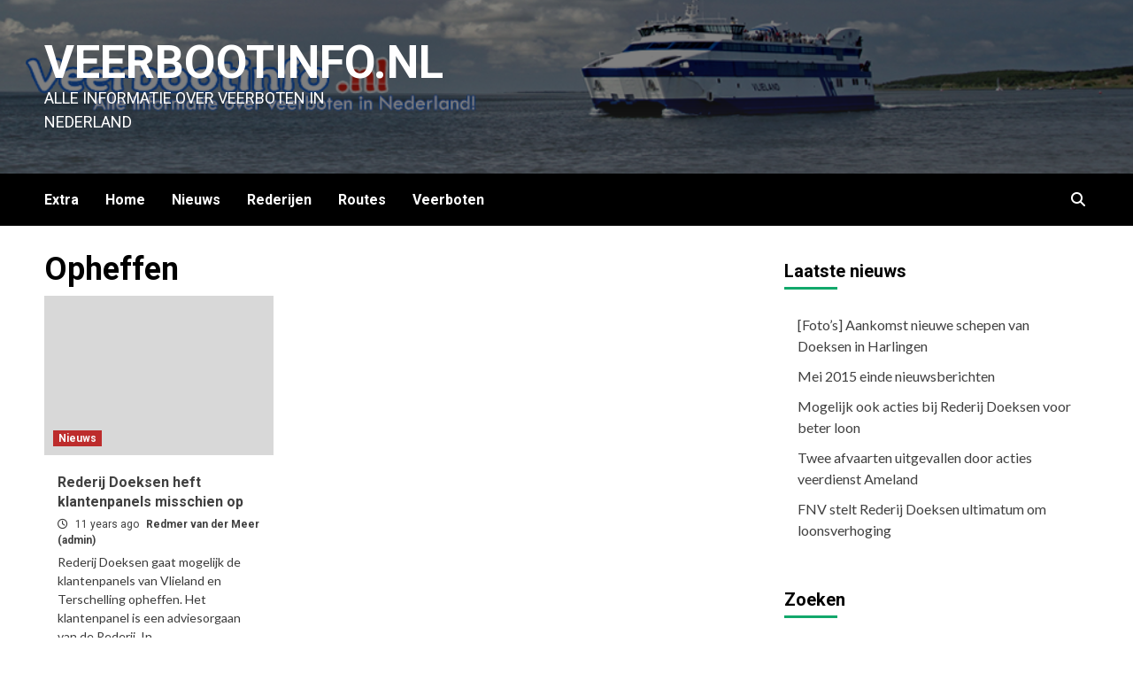

--- FILE ---
content_type: text/html; charset=UTF-8
request_url: https://www.veerbootinfo.nl/tag/opheffen/
body_size: 9964
content:
<!doctype html>
<html lang="en-US">
<head>
    <meta charset="UTF-8">
    <meta name="viewport" content="width=device-width, initial-scale=1">
    <link rel="profile" href="http://gmpg.org/xfn/11">
    <title>Opheffen &#8211; Veerbootinfo.nl</title>
<meta name='robots' content='max-image-preview:large' />
<link rel='dns-prefetch' href='//fonts.googleapis.com' />
<link rel="alternate" type="application/rss+xml" title="Veerbootinfo.nl &raquo; Feed" href="https://www.veerbootinfo.nl/feed/" />
<link rel="alternate" type="application/rss+xml" title="Veerbootinfo.nl &raquo; Comments Feed" href="https://www.veerbootinfo.nl/comments/feed/" />
<link rel="alternate" type="application/rss+xml" title="Veerbootinfo.nl &raquo; Opheffen Tag Feed" href="https://www.veerbootinfo.nl/tag/opheffen/feed/" />
<script type="text/javascript">
window._wpemojiSettings = {"baseUrl":"https:\/\/s.w.org\/images\/core\/emoji\/14.0.0\/72x72\/","ext":".png","svgUrl":"https:\/\/s.w.org\/images\/core\/emoji\/14.0.0\/svg\/","svgExt":".svg","source":{"concatemoji":"https:\/\/www.veerbootinfo.nl\/wp-includes\/js\/wp-emoji-release.min.js?ver=6.1.9"}};
/*! This file is auto-generated */
!function(e,a,t){var n,r,o,i=a.createElement("canvas"),p=i.getContext&&i.getContext("2d");function s(e,t){var a=String.fromCharCode,e=(p.clearRect(0,0,i.width,i.height),p.fillText(a.apply(this,e),0,0),i.toDataURL());return p.clearRect(0,0,i.width,i.height),p.fillText(a.apply(this,t),0,0),e===i.toDataURL()}function c(e){var t=a.createElement("script");t.src=e,t.defer=t.type="text/javascript",a.getElementsByTagName("head")[0].appendChild(t)}for(o=Array("flag","emoji"),t.supports={everything:!0,everythingExceptFlag:!0},r=0;r<o.length;r++)t.supports[o[r]]=function(e){if(p&&p.fillText)switch(p.textBaseline="top",p.font="600 32px Arial",e){case"flag":return s([127987,65039,8205,9895,65039],[127987,65039,8203,9895,65039])?!1:!s([55356,56826,55356,56819],[55356,56826,8203,55356,56819])&&!s([55356,57332,56128,56423,56128,56418,56128,56421,56128,56430,56128,56423,56128,56447],[55356,57332,8203,56128,56423,8203,56128,56418,8203,56128,56421,8203,56128,56430,8203,56128,56423,8203,56128,56447]);case"emoji":return!s([129777,127995,8205,129778,127999],[129777,127995,8203,129778,127999])}return!1}(o[r]),t.supports.everything=t.supports.everything&&t.supports[o[r]],"flag"!==o[r]&&(t.supports.everythingExceptFlag=t.supports.everythingExceptFlag&&t.supports[o[r]]);t.supports.everythingExceptFlag=t.supports.everythingExceptFlag&&!t.supports.flag,t.DOMReady=!1,t.readyCallback=function(){t.DOMReady=!0},t.supports.everything||(n=function(){t.readyCallback()},a.addEventListener?(a.addEventListener("DOMContentLoaded",n,!1),e.addEventListener("load",n,!1)):(e.attachEvent("onload",n),a.attachEvent("onreadystatechange",function(){"complete"===a.readyState&&t.readyCallback()})),(e=t.source||{}).concatemoji?c(e.concatemoji):e.wpemoji&&e.twemoji&&(c(e.twemoji),c(e.wpemoji)))}(window,document,window._wpemojiSettings);
</script>
<style type="text/css">
img.wp-smiley,
img.emoji {
	display: inline !important;
	border: none !important;
	box-shadow: none !important;
	height: 1em !important;
	width: 1em !important;
	margin: 0 0.07em !important;
	vertical-align: -0.1em !important;
	background: none !important;
	padding: 0 !important;
}
</style>
	<link rel='stylesheet' id='wp-block-library-css' href='https://www.veerbootinfo.nl/wp-includes/css/dist/block-library/style.min.css?ver=6.1.9' type='text/css' media='all' />
<link rel='stylesheet' id='classic-theme-styles-css' href='https://www.veerbootinfo.nl/wp-includes/css/classic-themes.min.css?ver=1' type='text/css' media='all' />
<style id='global-styles-inline-css' type='text/css'>
body{--wp--preset--color--black: #000000;--wp--preset--color--cyan-bluish-gray: #abb8c3;--wp--preset--color--white: #ffffff;--wp--preset--color--pale-pink: #f78da7;--wp--preset--color--vivid-red: #cf2e2e;--wp--preset--color--luminous-vivid-orange: #ff6900;--wp--preset--color--luminous-vivid-amber: #fcb900;--wp--preset--color--light-green-cyan: #7bdcb5;--wp--preset--color--vivid-green-cyan: #00d084;--wp--preset--color--pale-cyan-blue: #8ed1fc;--wp--preset--color--vivid-cyan-blue: #0693e3;--wp--preset--color--vivid-purple: #9b51e0;--wp--preset--gradient--vivid-cyan-blue-to-vivid-purple: linear-gradient(135deg,rgba(6,147,227,1) 0%,rgb(155,81,224) 100%);--wp--preset--gradient--light-green-cyan-to-vivid-green-cyan: linear-gradient(135deg,rgb(122,220,180) 0%,rgb(0,208,130) 100%);--wp--preset--gradient--luminous-vivid-amber-to-luminous-vivid-orange: linear-gradient(135deg,rgba(252,185,0,1) 0%,rgba(255,105,0,1) 100%);--wp--preset--gradient--luminous-vivid-orange-to-vivid-red: linear-gradient(135deg,rgba(255,105,0,1) 0%,rgb(207,46,46) 100%);--wp--preset--gradient--very-light-gray-to-cyan-bluish-gray: linear-gradient(135deg,rgb(238,238,238) 0%,rgb(169,184,195) 100%);--wp--preset--gradient--cool-to-warm-spectrum: linear-gradient(135deg,rgb(74,234,220) 0%,rgb(151,120,209) 20%,rgb(207,42,186) 40%,rgb(238,44,130) 60%,rgb(251,105,98) 80%,rgb(254,248,76) 100%);--wp--preset--gradient--blush-light-purple: linear-gradient(135deg,rgb(255,206,236) 0%,rgb(152,150,240) 100%);--wp--preset--gradient--blush-bordeaux: linear-gradient(135deg,rgb(254,205,165) 0%,rgb(254,45,45) 50%,rgb(107,0,62) 100%);--wp--preset--gradient--luminous-dusk: linear-gradient(135deg,rgb(255,203,112) 0%,rgb(199,81,192) 50%,rgb(65,88,208) 100%);--wp--preset--gradient--pale-ocean: linear-gradient(135deg,rgb(255,245,203) 0%,rgb(182,227,212) 50%,rgb(51,167,181) 100%);--wp--preset--gradient--electric-grass: linear-gradient(135deg,rgb(202,248,128) 0%,rgb(113,206,126) 100%);--wp--preset--gradient--midnight: linear-gradient(135deg,rgb(2,3,129) 0%,rgb(40,116,252) 100%);--wp--preset--duotone--dark-grayscale: url('#wp-duotone-dark-grayscale');--wp--preset--duotone--grayscale: url('#wp-duotone-grayscale');--wp--preset--duotone--purple-yellow: url('#wp-duotone-purple-yellow');--wp--preset--duotone--blue-red: url('#wp-duotone-blue-red');--wp--preset--duotone--midnight: url('#wp-duotone-midnight');--wp--preset--duotone--magenta-yellow: url('#wp-duotone-magenta-yellow');--wp--preset--duotone--purple-green: url('#wp-duotone-purple-green');--wp--preset--duotone--blue-orange: url('#wp-duotone-blue-orange');--wp--preset--font-size--small: 13px;--wp--preset--font-size--medium: 20px;--wp--preset--font-size--large: 36px;--wp--preset--font-size--x-large: 42px;--wp--preset--spacing--20: 0.44rem;--wp--preset--spacing--30: 0.67rem;--wp--preset--spacing--40: 1rem;--wp--preset--spacing--50: 1.5rem;--wp--preset--spacing--60: 2.25rem;--wp--preset--spacing--70: 3.38rem;--wp--preset--spacing--80: 5.06rem;}:where(.is-layout-flex){gap: 0.5em;}body .is-layout-flow > .alignleft{float: left;margin-inline-start: 0;margin-inline-end: 2em;}body .is-layout-flow > .alignright{float: right;margin-inline-start: 2em;margin-inline-end: 0;}body .is-layout-flow > .aligncenter{margin-left: auto !important;margin-right: auto !important;}body .is-layout-constrained > .alignleft{float: left;margin-inline-start: 0;margin-inline-end: 2em;}body .is-layout-constrained > .alignright{float: right;margin-inline-start: 2em;margin-inline-end: 0;}body .is-layout-constrained > .aligncenter{margin-left: auto !important;margin-right: auto !important;}body .is-layout-constrained > :where(:not(.alignleft):not(.alignright):not(.alignfull)){max-width: var(--wp--style--global--content-size);margin-left: auto !important;margin-right: auto !important;}body .is-layout-constrained > .alignwide{max-width: var(--wp--style--global--wide-size);}body .is-layout-flex{display: flex;}body .is-layout-flex{flex-wrap: wrap;align-items: center;}body .is-layout-flex > *{margin: 0;}:where(.wp-block-columns.is-layout-flex){gap: 2em;}.has-black-color{color: var(--wp--preset--color--black) !important;}.has-cyan-bluish-gray-color{color: var(--wp--preset--color--cyan-bluish-gray) !important;}.has-white-color{color: var(--wp--preset--color--white) !important;}.has-pale-pink-color{color: var(--wp--preset--color--pale-pink) !important;}.has-vivid-red-color{color: var(--wp--preset--color--vivid-red) !important;}.has-luminous-vivid-orange-color{color: var(--wp--preset--color--luminous-vivid-orange) !important;}.has-luminous-vivid-amber-color{color: var(--wp--preset--color--luminous-vivid-amber) !important;}.has-light-green-cyan-color{color: var(--wp--preset--color--light-green-cyan) !important;}.has-vivid-green-cyan-color{color: var(--wp--preset--color--vivid-green-cyan) !important;}.has-pale-cyan-blue-color{color: var(--wp--preset--color--pale-cyan-blue) !important;}.has-vivid-cyan-blue-color{color: var(--wp--preset--color--vivid-cyan-blue) !important;}.has-vivid-purple-color{color: var(--wp--preset--color--vivid-purple) !important;}.has-black-background-color{background-color: var(--wp--preset--color--black) !important;}.has-cyan-bluish-gray-background-color{background-color: var(--wp--preset--color--cyan-bluish-gray) !important;}.has-white-background-color{background-color: var(--wp--preset--color--white) !important;}.has-pale-pink-background-color{background-color: var(--wp--preset--color--pale-pink) !important;}.has-vivid-red-background-color{background-color: var(--wp--preset--color--vivid-red) !important;}.has-luminous-vivid-orange-background-color{background-color: var(--wp--preset--color--luminous-vivid-orange) !important;}.has-luminous-vivid-amber-background-color{background-color: var(--wp--preset--color--luminous-vivid-amber) !important;}.has-light-green-cyan-background-color{background-color: var(--wp--preset--color--light-green-cyan) !important;}.has-vivid-green-cyan-background-color{background-color: var(--wp--preset--color--vivid-green-cyan) !important;}.has-pale-cyan-blue-background-color{background-color: var(--wp--preset--color--pale-cyan-blue) !important;}.has-vivid-cyan-blue-background-color{background-color: var(--wp--preset--color--vivid-cyan-blue) !important;}.has-vivid-purple-background-color{background-color: var(--wp--preset--color--vivid-purple) !important;}.has-black-border-color{border-color: var(--wp--preset--color--black) !important;}.has-cyan-bluish-gray-border-color{border-color: var(--wp--preset--color--cyan-bluish-gray) !important;}.has-white-border-color{border-color: var(--wp--preset--color--white) !important;}.has-pale-pink-border-color{border-color: var(--wp--preset--color--pale-pink) !important;}.has-vivid-red-border-color{border-color: var(--wp--preset--color--vivid-red) !important;}.has-luminous-vivid-orange-border-color{border-color: var(--wp--preset--color--luminous-vivid-orange) !important;}.has-luminous-vivid-amber-border-color{border-color: var(--wp--preset--color--luminous-vivid-amber) !important;}.has-light-green-cyan-border-color{border-color: var(--wp--preset--color--light-green-cyan) !important;}.has-vivid-green-cyan-border-color{border-color: var(--wp--preset--color--vivid-green-cyan) !important;}.has-pale-cyan-blue-border-color{border-color: var(--wp--preset--color--pale-cyan-blue) !important;}.has-vivid-cyan-blue-border-color{border-color: var(--wp--preset--color--vivid-cyan-blue) !important;}.has-vivid-purple-border-color{border-color: var(--wp--preset--color--vivid-purple) !important;}.has-vivid-cyan-blue-to-vivid-purple-gradient-background{background: var(--wp--preset--gradient--vivid-cyan-blue-to-vivid-purple) !important;}.has-light-green-cyan-to-vivid-green-cyan-gradient-background{background: var(--wp--preset--gradient--light-green-cyan-to-vivid-green-cyan) !important;}.has-luminous-vivid-amber-to-luminous-vivid-orange-gradient-background{background: var(--wp--preset--gradient--luminous-vivid-amber-to-luminous-vivid-orange) !important;}.has-luminous-vivid-orange-to-vivid-red-gradient-background{background: var(--wp--preset--gradient--luminous-vivid-orange-to-vivid-red) !important;}.has-very-light-gray-to-cyan-bluish-gray-gradient-background{background: var(--wp--preset--gradient--very-light-gray-to-cyan-bluish-gray) !important;}.has-cool-to-warm-spectrum-gradient-background{background: var(--wp--preset--gradient--cool-to-warm-spectrum) !important;}.has-blush-light-purple-gradient-background{background: var(--wp--preset--gradient--blush-light-purple) !important;}.has-blush-bordeaux-gradient-background{background: var(--wp--preset--gradient--blush-bordeaux) !important;}.has-luminous-dusk-gradient-background{background: var(--wp--preset--gradient--luminous-dusk) !important;}.has-pale-ocean-gradient-background{background: var(--wp--preset--gradient--pale-ocean) !important;}.has-electric-grass-gradient-background{background: var(--wp--preset--gradient--electric-grass) !important;}.has-midnight-gradient-background{background: var(--wp--preset--gradient--midnight) !important;}.has-small-font-size{font-size: var(--wp--preset--font-size--small) !important;}.has-medium-font-size{font-size: var(--wp--preset--font-size--medium) !important;}.has-large-font-size{font-size: var(--wp--preset--font-size--large) !important;}.has-x-large-font-size{font-size: var(--wp--preset--font-size--x-large) !important;}
.wp-block-navigation a:where(:not(.wp-element-button)){color: inherit;}
:where(.wp-block-columns.is-layout-flex){gap: 2em;}
.wp-block-pullquote{font-size: 1.5em;line-height: 1.6;}
</style>
<link rel='stylesheet' id='newsment-google-fonts-css' href='https://fonts.googleapis.com/css?family=Roboto:100,300,400,500,700' type='text/css' media='all' />
<link rel='stylesheet' id='bootstrap-css' href='https://www.veerbootinfo.nl/wp-content/themes/covernews/assets/bootstrap/css/bootstrap.min.css?ver=6.1.9' type='text/css' media='all' />
<link rel='stylesheet' id='covernews-style-css' href='https://www.veerbootinfo.nl/wp-content/themes/covernews/style.css?ver=6.1.9' type='text/css' media='all' />
<link rel='stylesheet' id='newsment-css' href='https://www.veerbootinfo.nl/wp-content/themes/newsment/style.css?ver=1.0.0' type='text/css' media='all' />
<link rel='stylesheet' id='font-awesome-v6-css' href='https://www.veerbootinfo.nl/wp-content/themes/covernews/assets/font-awesome-v6/css/all.min.css?ver=6.1.9' type='text/css' media='all' />
<link rel='stylesheet' id='slick-css' href='https://www.veerbootinfo.nl/wp-content/themes/covernews/assets/slick/css/slick.css?ver=6.1.9' type='text/css' media='all' />
<link rel='stylesheet' id='covernews-google-fonts-css' href='https://fonts.googleapis.com/css?family=Source%20Sans%20Pro:400,400i,700,700i|Lato:400,300,400italic,900,700&#038;subset=latin,latin-ext' type='text/css' media='all' />
<link rel='stylesheet' id='genericond-css' href='https://www.veerbootinfo.nl/wp-content/plugins/genericond/css/genericond.css?ver=6.1.9' type='text/css' media='all' />
<script type='text/javascript' src='https://www.veerbootinfo.nl/wp-includes/js/jquery/jquery.min.js?ver=3.6.1' id='jquery-core-js'></script>
<script type='text/javascript' src='https://www.veerbootinfo.nl/wp-includes/js/jquery/jquery-migrate.min.js?ver=3.3.2' id='jquery-migrate-js'></script>
<link rel="https://api.w.org/" href="https://www.veerbootinfo.nl/wp-json/" /><link rel="alternate" type="application/json" href="https://www.veerbootinfo.nl/wp-json/wp/v2/tags/457" /><link rel="EditURI" type="application/rsd+xml" title="RSD" href="https://www.veerbootinfo.nl/xmlrpc.php?rsd" />
<link rel="wlwmanifest" type="application/wlwmanifest+xml" href="https://www.veerbootinfo.nl/wp-includes/wlwmanifest.xml" />
<meta name="generator" content="WordPress 6.1.9" />
        <style type="text/css">
                        .site-title a,
            .site-header .site-branding .site-title a:visited,
            .site-header .site-branding .site-title a:hover,
            .site-description {
                color: #ffffff;
            }

            .site-branding .site-title {
                font-size: 52px;
            }

            @media only screen and (max-width: 640px) {
                .header-layout-3 .site-header .site-branding .site-title,
                .site-branding .site-title {
                    font-size: 60px;

                }
              }   

           @media only screen and (max-width: 375px) {
               .header-layout-3 .site-header .site-branding .site-title,
               .site-branding .site-title {
                        font-size: 50px;

                    }
                }
                
                    @media (min-width: 768px){
            .elementor-default .elementor-section.elementor-section-full_width > .elementor-container,
            .elementor-page .elementor-section.elementor-section-full_width > .elementor-container,
            .elementor-default .elementor-section.elementor-section-boxed > .elementor-container,
            .elementor-page .elementor-section.elementor-section-boxed > .elementor-container {
                max-width: 730px;
            }
        }
        @media (min-width: 992px){
            .elementor-default .elementor-section.elementor-section-full_width > .elementor-container,
            .elementor-page .elementor-section.elementor-section-full_width > .elementor-container,
            .elementor-default .elementor-section.elementor-section-boxed > .elementor-container,
            .elementor-page .elementor-section.elementor-section-boxed > .elementor-container {
                max-width: 950px;
            }
        }
        @media only screen and (min-width: 1401px){
            .elementor-default .elementor-section.elementor-section-full_width > .elementor-container,
            .elementor-page .elementor-section.elementor-section-full_width > .elementor-container,
            .elementor-default .elementor-section.elementor-section-boxed > .elementor-container,
            .elementor-page .elementor-section.elementor-section-boxed > .elementor-container {
                max-width: 1180px;
            }
        }
        @media only screen and (min-width: 1200px) and (max-width: 1400px){
            .elementor-default .elementor-section.elementor-section-full_width > .elementor-container,
            .elementor-page .elementor-section.elementor-section-full_width > .elementor-container,
            .elementor-default .elementor-section.elementor-section-boxed > .elementor-container,
            .elementor-page .elementor-section.elementor-section-boxed > .elementor-container {
                max-width: 1160px;
            }
        }
        @media (min-width: 1680px){            
            .elementor-default .elementor-section.elementor-section-full_width > .elementor-container,
            .elementor-page .elementor-section.elementor-section-full_width > .elementor-container,
            .elementor-default .elementor-section.elementor-section-boxed > .elementor-container,
            .elementor-page .elementor-section.elementor-section-boxed > .elementor-container {
                max-width: 1580px;
            }
        }
        
        .align-content-left .elementor-section-stretched,
        .align-content-right .elementor-section-stretched {
            max-width: 100%;
            left: 0 !important;
        }


        </style>
        <style type="text/css" id="custom-background-css">
body.custom-background { background-color: #ffffff; }
</style>
	</head>

<body class="archive tag tag-opheffen tag-457 custom-background wp-embed-responsive hfeed default-content-layout scrollup-sticky-header aft-sticky-header aft-sticky-sidebar default header-image-default align-content-left">
<svg xmlns="http://www.w3.org/2000/svg" viewBox="0 0 0 0" width="0" height="0" focusable="false" role="none" style="visibility: hidden; position: absolute; left: -9999px; overflow: hidden;" ><defs><filter id="wp-duotone-dark-grayscale"><feColorMatrix color-interpolation-filters="sRGB" type="matrix" values=" .299 .587 .114 0 0 .299 .587 .114 0 0 .299 .587 .114 0 0 .299 .587 .114 0 0 " /><feComponentTransfer color-interpolation-filters="sRGB" ><feFuncR type="table" tableValues="0 0.49803921568627" /><feFuncG type="table" tableValues="0 0.49803921568627" /><feFuncB type="table" tableValues="0 0.49803921568627" /><feFuncA type="table" tableValues="1 1" /></feComponentTransfer><feComposite in2="SourceGraphic" operator="in" /></filter></defs></svg><svg xmlns="http://www.w3.org/2000/svg" viewBox="0 0 0 0" width="0" height="0" focusable="false" role="none" style="visibility: hidden; position: absolute; left: -9999px; overflow: hidden;" ><defs><filter id="wp-duotone-grayscale"><feColorMatrix color-interpolation-filters="sRGB" type="matrix" values=" .299 .587 .114 0 0 .299 .587 .114 0 0 .299 .587 .114 0 0 .299 .587 .114 0 0 " /><feComponentTransfer color-interpolation-filters="sRGB" ><feFuncR type="table" tableValues="0 1" /><feFuncG type="table" tableValues="0 1" /><feFuncB type="table" tableValues="0 1" /><feFuncA type="table" tableValues="1 1" /></feComponentTransfer><feComposite in2="SourceGraphic" operator="in" /></filter></defs></svg><svg xmlns="http://www.w3.org/2000/svg" viewBox="0 0 0 0" width="0" height="0" focusable="false" role="none" style="visibility: hidden; position: absolute; left: -9999px; overflow: hidden;" ><defs><filter id="wp-duotone-purple-yellow"><feColorMatrix color-interpolation-filters="sRGB" type="matrix" values=" .299 .587 .114 0 0 .299 .587 .114 0 0 .299 .587 .114 0 0 .299 .587 .114 0 0 " /><feComponentTransfer color-interpolation-filters="sRGB" ><feFuncR type="table" tableValues="0.54901960784314 0.98823529411765" /><feFuncG type="table" tableValues="0 1" /><feFuncB type="table" tableValues="0.71764705882353 0.25490196078431" /><feFuncA type="table" tableValues="1 1" /></feComponentTransfer><feComposite in2="SourceGraphic" operator="in" /></filter></defs></svg><svg xmlns="http://www.w3.org/2000/svg" viewBox="0 0 0 0" width="0" height="0" focusable="false" role="none" style="visibility: hidden; position: absolute; left: -9999px; overflow: hidden;" ><defs><filter id="wp-duotone-blue-red"><feColorMatrix color-interpolation-filters="sRGB" type="matrix" values=" .299 .587 .114 0 0 .299 .587 .114 0 0 .299 .587 .114 0 0 .299 .587 .114 0 0 " /><feComponentTransfer color-interpolation-filters="sRGB" ><feFuncR type="table" tableValues="0 1" /><feFuncG type="table" tableValues="0 0.27843137254902" /><feFuncB type="table" tableValues="0.5921568627451 0.27843137254902" /><feFuncA type="table" tableValues="1 1" /></feComponentTransfer><feComposite in2="SourceGraphic" operator="in" /></filter></defs></svg><svg xmlns="http://www.w3.org/2000/svg" viewBox="0 0 0 0" width="0" height="0" focusable="false" role="none" style="visibility: hidden; position: absolute; left: -9999px; overflow: hidden;" ><defs><filter id="wp-duotone-midnight"><feColorMatrix color-interpolation-filters="sRGB" type="matrix" values=" .299 .587 .114 0 0 .299 .587 .114 0 0 .299 .587 .114 0 0 .299 .587 .114 0 0 " /><feComponentTransfer color-interpolation-filters="sRGB" ><feFuncR type="table" tableValues="0 0" /><feFuncG type="table" tableValues="0 0.64705882352941" /><feFuncB type="table" tableValues="0 1" /><feFuncA type="table" tableValues="1 1" /></feComponentTransfer><feComposite in2="SourceGraphic" operator="in" /></filter></defs></svg><svg xmlns="http://www.w3.org/2000/svg" viewBox="0 0 0 0" width="0" height="0" focusable="false" role="none" style="visibility: hidden; position: absolute; left: -9999px; overflow: hidden;" ><defs><filter id="wp-duotone-magenta-yellow"><feColorMatrix color-interpolation-filters="sRGB" type="matrix" values=" .299 .587 .114 0 0 .299 .587 .114 0 0 .299 .587 .114 0 0 .299 .587 .114 0 0 " /><feComponentTransfer color-interpolation-filters="sRGB" ><feFuncR type="table" tableValues="0.78039215686275 1" /><feFuncG type="table" tableValues="0 0.94901960784314" /><feFuncB type="table" tableValues="0.35294117647059 0.47058823529412" /><feFuncA type="table" tableValues="1 1" /></feComponentTransfer><feComposite in2="SourceGraphic" operator="in" /></filter></defs></svg><svg xmlns="http://www.w3.org/2000/svg" viewBox="0 0 0 0" width="0" height="0" focusable="false" role="none" style="visibility: hidden; position: absolute; left: -9999px; overflow: hidden;" ><defs><filter id="wp-duotone-purple-green"><feColorMatrix color-interpolation-filters="sRGB" type="matrix" values=" .299 .587 .114 0 0 .299 .587 .114 0 0 .299 .587 .114 0 0 .299 .587 .114 0 0 " /><feComponentTransfer color-interpolation-filters="sRGB" ><feFuncR type="table" tableValues="0.65098039215686 0.40392156862745" /><feFuncG type="table" tableValues="0 1" /><feFuncB type="table" tableValues="0.44705882352941 0.4" /><feFuncA type="table" tableValues="1 1" /></feComponentTransfer><feComposite in2="SourceGraphic" operator="in" /></filter></defs></svg><svg xmlns="http://www.w3.org/2000/svg" viewBox="0 0 0 0" width="0" height="0" focusable="false" role="none" style="visibility: hidden; position: absolute; left: -9999px; overflow: hidden;" ><defs><filter id="wp-duotone-blue-orange"><feColorMatrix color-interpolation-filters="sRGB" type="matrix" values=" .299 .587 .114 0 0 .299 .587 .114 0 0 .299 .587 .114 0 0 .299 .587 .114 0 0 " /><feComponentTransfer color-interpolation-filters="sRGB" ><feFuncR type="table" tableValues="0.098039215686275 1" /><feFuncG type="table" tableValues="0 0.66274509803922" /><feFuncB type="table" tableValues="0.84705882352941 0.41960784313725" /><feFuncA type="table" tableValues="1 1" /></feComponentTransfer><feComposite in2="SourceGraphic" operator="in" /></filter></defs></svg>

<div id="page" class="site">
    <a class="skip-link screen-reader-text" href="#content">Skip to content</a>

<div class="header-layout-1">
        <header id="masthead" class="site-header">
                <div class="masthead-banner data-bg" data-background="https://www.veerbootinfo.nl/wp-content/uploads/header2014-2022.png">
            <div class="container">
                <div class="row">
                    <div class="col-md-4">
                        <div class="site-branding">
                                                            <p class="site-title font-family-1">
                                    <a href="https://www.veerbootinfo.nl/" rel="home">Veerbootinfo.nl</a>
                                </p>
                            
                                                            <p class="site-description">Alle informatie over veerboten in Nederland</p>
                                                    </div>
                    </div>
                    <div class="col-md-8">
                                            </div>
                </div>
            </div>
        </div>
        <nav id="site-navigation" class="main-navigation">
            <div class="container">
                <div class="row">
                    <div class="kol-12">
                        <div class="navigation-container">

                            <div class="main-navigation-container-items-wrapper">

                                <span class="toggle-menu" aria-controls="primary-menu" aria-expanded="false">
                                    <a href="javascript:void(0)" class="aft-void-menu">
                                        <span class="screen-reader-text">Primary Menu</span>
                                        <i class="ham"></i>
                                    </a>
                                </span>
                                <span class="af-mobile-site-title-wrap">
                                                                        <p class="site-title font-family-1">
                                        <a href="https://www.veerbootinfo.nl/" rel="home">Veerbootinfo.nl</a>
                                    </p>
                                </span>
                                <div id="primary-menu" class="menu"><ul>
<li class="page_item page-item-128 page_item_has_children"><a href="https://www.veerbootinfo.nl/extra/">Extra</a>
<ul class='children'>
	<li class="page_item page-item-173"><a href="https://www.veerbootinfo.nl/extra/contact/">Contact</a></li>
	<li class="page_item page-item-5034"><a href="https://www.veerbootinfo.nl/extra/cookie-policy/">Cookie Policy</a></li>
	<li class="page_item page-item-178"><a href="https://www.veerbootinfo.nl/extra/copyright/">Copyright</a></li>
	<li class="page_item page-item-2707"><a href="https://www.veerbootinfo.nl/extra/disclaimer/">Disclaimer</a></li>
	<li class="page_item page-item-3031 page_item_has_children"><a href="https://www.veerbootinfo.nl/extra/gewijzigde-afvaarten-veerboten/">Gewijzigde afvaarten veerboten</a>
	<ul class='children'>
		<li class="page_item page-item-3234"><a href="https://www.veerbootinfo.nl/extra/gewijzigde-afvaarten-veerboten/feed-2/">Feed</a></li>
	</ul>
</li>
	<li class="page_item page-item-2714"><a href="https://www.veerbootinfo.nl/extra/privacy/">Privacy</a></li>
	<li class="page_item page-item-201"><a href="https://www.veerbootinfo.nl/extra/sitemap/">Sitemap</a></li>
	<li class="page_item page-item-2692"><a href="https://www.veerbootinfo.nl/extra/webcams/">Webcams veerboten</a></li>
</ul>
</li>
<li class="page_item page-item-615"><a href="https://www.veerbootinfo.nl/">Home</a></li>
<li class="page_item page-item-20 current_page_parent"><a href="https://www.veerbootinfo.nl/nieuws/">Nieuws</a></li>
<li class="page_item page-item-108 page_item_has_children"><a href="https://www.veerbootinfo.nl/rederijen/">Rederijen</a>
<ul class='children'>
	<li class="page_item page-item-227"><a href="https://www.veerbootinfo.nl/rederijen/ag-ems/">AG Ems</a></li>
	<li class="page_item page-item-388"><a href="https://www.veerbootinfo.nl/rederijen/dfds/">DFDS Seaways</a></li>
	<li class="page_item page-item-374"><a href="https://www.veerbootinfo.nl/rederijen/evt/">EVT  (Eigen Veerdienst Terschelling)</a></li>
	<li class="page_item page-item-393"><a href="https://www.veerbootinfo.nl/rederijen/po-ferries/">P&#038;O Ferries</a></li>
	<li class="page_item page-item-361"><a href="https://www.veerbootinfo.nl/rederijen/rederij-doeksen/">Rederij Doeksen</a></li>
	<li class="page_item page-item-391"><a href="https://www.veerbootinfo.nl/rederijen/stena-line/">Stena Line</a></li>
	<li class="page_item page-item-382"><a href="https://www.veerbootinfo.nl/rederijen/teso/">TESO (Texels Eigen StoombootOnderneming)</a></li>
	<li class="page_item page-item-349"><a href="https://www.veerbootinfo.nl/rederijen/wagenborg/">Wagenborg passagiersdiensten</a></li>
</ul>
</li>
<li class="page_item page-item-150 page_item_has_children"><a href="https://www.veerbootinfo.nl/routes/">Routes</a>
<ul class='children'>
	<li class="page_item page-item-4242"><a href="https://www.veerbootinfo.nl/routes/den-helder-texel/">Veerboot Den Helder &#8211; Texel</a></li>
	<li class="page_item page-item-2646"><a href="https://www.veerbootinfo.nl/routes/veerboot-eemshaven-borkum/">Veerboot Eemshaven &#8211; Borkum</a></li>
	<li class="page_item page-item-634"><a href="https://www.veerbootinfo.nl/routes/harlingen-terschelling/">Veerboot Harlingen &#8211; Terschelling</a></li>
	<li class="page_item page-item-479"><a href="https://www.veerbootinfo.nl/routes/harlingen-vlieland/">Veerboot Harlingen &#8211; Vlieland</a></li>
	<li class="page_item page-item-2639"><a href="https://www.veerbootinfo.nl/routes/holwerd-ameland/">Veerboot Holwerd &#8211; Ameland</a></li>
	<li class="page_item page-item-5104"><a href="https://www.veerbootinfo.nl/routes/veerboot-ijmuiden-newcastle/">Veerboot IJmuiden &#8211; Newcastle</a></li>
	<li class="page_item page-item-2642"><a href="https://www.veerbootinfo.nl/routes/lauwersoog-schiermonnikoog/">Veerboot Lauwersoog &#8211; Schiermonnikoog</a></li>
</ul>
</li>
<li class="page_item page-item-131 page_item_has_children"><a href="https://www.veerbootinfo.nl/veerboten/">Veerboten</a>
<ul class='children'>
	<li class="page_item page-item-2319"><a href="https://www.veerbootinfo.nl/veerboten/veerboot-dokter-wagemaker-2005/">Veerboot: Dokter Wagemaker (2005)</a></li>
	<li class="page_item page-item-1375"><a href="https://www.veerbootinfo.nl/veerboten/veerboot-esonborg-1999/">Veerboot: Esonborg (1999)</a></li>
	<li class="page_item page-item-1310"><a href="https://www.veerbootinfo.nl/veerboten/veerboot-friesland-1989/">Veerboot: Friesland (1989)</a></li>
	<li class="page_item page-item-2286"><a href="https://www.veerbootinfo.nl/veerboten/veerboot-groningerland-1991/">Veerboot: Groningerland (1991)</a></li>
	<li class="page_item page-item-882"><a href="https://www.veerbootinfo.nl/veerboten/veerboot-king-seaways-1987/">Veerboot: King Seaways (1987)</a></li>
	<li class="page_item page-item-1315"><a href="https://www.veerbootinfo.nl/veerboten/veerboot-koegelwieck-1992/">Veerboot: Koegelwieck (1992)</a></li>
	<li class="page_item page-item-1313"><a href="https://www.veerbootinfo.nl/veerboten/veerboot-midsland-1974/">Veerboot: Midsland (1974)</a></li>
	<li class="page_item page-item-1369"><a href="https://www.veerbootinfo.nl/veerboten/veerboot-monnik-1985/">Veerboot: Monnik (1985)</a></li>
	<li class="page_item page-item-2294"><a href="https://www.veerbootinfo.nl/veerboten/veerboot-munsterland-1986/">Veerboot: Münsterland (1986)</a></li>
	<li class="page_item page-item-1277"><a href="https://www.veerbootinfo.nl/veerboten/veerboot-noord-nederland-2002/">Veerboot: Noord Nederland (2002)</a></li>
	<li class="page_item page-item-1365"><a href="https://www.veerbootinfo.nl/veerboten/veerboot-oerd-2003/">Veerboot: Oerd (2003)</a></li>
	<li class="page_item page-item-2298"><a href="https://www.veerbootinfo.nl/veerboten/veerboot-ostfriesland-1985/">Veerboot: Ostfriesland (1985)</a></li>
	<li class="page_item page-item-2386"><a href="https://www.veerbootinfo.nl/veerboten/veerboot-pride-of-hull-2001/">Veerboot: Pride of Hull (2001)</a></li>
	<li class="page_item page-item-2392"><a href="https://www.veerbootinfo.nl/veerboten/veerboot-pride-of-rotterdam-2001/">Veerboot: Pride of Rotterdam (2001)</a></li>
	<li class="page_item page-item-2361"><a href="https://www.veerbootinfo.nl/veerboten/veerboot-princess-seaways-1986/">Veerboot: Princess Seaways (1986)</a></li>
	<li class="page_item page-item-1373"><a href="https://www.veerbootinfo.nl/veerboten/veerboot-rottum-1985/">Veerboot: Rottum (1985)</a></li>
	<li class="page_item page-item-2324"><a href="https://www.veerbootinfo.nl/veerboten/veerboot-schulpengat-1991/">Veerboot: Schulpengat (1991)</a></li>
	<li class="page_item page-item-1362"><a href="https://www.veerbootinfo.nl/veerboten/veerboot-sier-1995/">Veerboot: Sier (1995)</a></li>
	<li class="page_item page-item-2256"><a href="https://www.veerbootinfo.nl/veerboten/veerboot-spathoek-1988/">Veerboot: Spathoek (1988)</a></li>
	<li class="page_item page-item-1599"><a href="https://www.veerbootinfo.nl/veerboten/veerboot-stena-britannica-2010/">Veerboot: Stena Britannica (2010)</a></li>
	<li class="page_item page-item-1591"><a href="https://www.veerbootinfo.nl/veerboten/veerboot-stena-hollandica-2010/">Veerboot: Stena Hollandica (2010)</a></li>
	<li class="page_item page-item-1323"><a href="https://www.veerbootinfo.nl/veerboten/veerboot-stortemelk-1964/">Veerboot: Stortemelk (1964)</a></li>
	<li class="page_item page-item-5162"><a href="https://www.veerbootinfo.nl/veerboten/veerboot-texelstroom-2016/">Veerboot: Texelstroom (2016)</a></li>
	<li class="page_item page-item-1286"><a href="https://www.veerbootinfo.nl/veerboten/veerboot-tiger-2002/">Veerboot: Tiger (2002)</a></li>
	<li class="page_item page-item-1294"><a href="https://www.veerbootinfo.nl/veerboten/veerboot-vlieland-2005/">Veerboot: Vlieland (2005)</a></li>
</ul>
</li>
</ul></div>
                            </div>
                            <div class="cart-search">

                                <div class="af-search-wrap">
                                    <div class="search-overlay">
                                        <a href="#" title="Search" class="search-icon">
                                            <i class="fa fa-search"></i>
                                        </a>
                                        <div class="af-search-form">
                                            <form role="search" method="get" class="search-form" action="https://www.veerbootinfo.nl/">
				<label>
					<span class="screen-reader-text">Search for:</span>
					<input type="search" class="search-field" placeholder="Search &hellip;" value="" name="s" />
				</label>
				<input type="submit" class="search-submit" value="Search" />
			</form>                                        </div>
                                    </div>
                                </div>
                            </div>


                        </div>
                    </div>
                </div>
            </div>
        </nav>
    </header>
</div>

    <div id="content" class="container">
    <div class="section-block-upper row">

                <div id="primary" class="content-area">
                    <main id="main" class="site-main">

                        
                            <header class="header-title-wrapper1">
                                <h1 class="page-title">Opheffen</h1>                            </header><!-- .header-title-wrapper -->
                            <div class="row">
                            <div id="aft-inner-row">
                            

        <article id="post-4972" class="col-lg-4 col-sm-4 col-md-4 latest-posts-grid post-4972 post type-post status-publish format-standard hentry category-nieuws tag-klantenpanel tag-opheffen tag-raad-van-advies tag-rederij-doeksen tag-terschelling tag-vlieland"                 data-mh="archive-layout-grid">
            
<div class="align-items-center">
        <div class="spotlight-post">
            <figure class="categorised-article inside-img">
                <div class="categorised-article-wrapper">
                    <div class="data-bg-hover data-bg-categorised read-bg-img">
                        <a href="https://www.veerbootinfo.nl/2015/04/rederij-doeksen-heft-klantenpanels-misschien-op/">
                                                    </a>
                    </div>
                                        <div class="figure-categories figure-categories-bg">
                        <ul class="cat-links"><li class="meta-category">
                             <a class="covernews-categories category-color-1" href="https://www.veerbootinfo.nl/category/nieuws/" alt="View all posts in Nieuws"> 
                                 Nieuws
                             </a>
                        </li></ul>                    </div>
                </div>

            </figure>
            <figcaption>

                <h3 class="article-title article-title-1">
                    <a href="https://www.veerbootinfo.nl/2015/04/rederij-doeksen-heft-klantenpanels-misschien-op/">
                        Rederij Doeksen heft klantenpanels misschien op                    </a>
                </h3>
                <div class="grid-item-metadata">
                    
        <span class="author-links">
                            <span class="item-metadata posts-date">
                <i class="far fa-clock"></i>
                <a href="https://www.veerbootinfo.nl/2015/04/"> 
                    11 years ago                    </a>
            </span>
                        
                <span class="item-metadata posts-author">
                                <a href="https://www.veerbootinfo.nl/author/admin/">
                    Redmer van der Meer (admin)                </a>
               </span>
                    </span>
                        </div>
                                    <div class="full-item-discription">
                        <div class="post-description">
                            <p>Rederij Doeksen gaat mogelijk de klantenpanels van Vlieland en Terschelling opheffen. Het klantenpanel is een adviesorgaan van de Rederij. In...</p>

                        </div>
                    </div>
                            </figcaption>
    </div>
    </div>







        </article>
                                </div>
                            <div class="col col-ten">
                                <div class="covernews-pagination">
                                                                    </div>
                            </div>
                                            </div>
                    </main><!-- #main -->
                </div><!-- #primary -->

                <aside id="secondary" class="widget-area sidebar-sticky-top">
	
		<div id="recent-posts-3" class="widget covernews-widget widget_recent_entries">
		<h2 class="widget-title widget-title-1"><span>Laatste nieuws</span></h2>
		<ul>
											<li>
					<a href="https://www.veerbootinfo.nl/2019/05/fotos-aankomst-nieuwe-schepen-van-doeksen-in-harlingen/">[Foto&#8217;s] Aankomst nieuwe schepen van Doeksen in Harlingen</a>
									</li>
											<li>
					<a href="https://www.veerbootinfo.nl/2015/05/mei-2015-einde-nieuwsberichten/">Mei 2015 einde nieuwsberichten</a>
									</li>
											<li>
					<a href="https://www.veerbootinfo.nl/2015/05/mogelijk-ook-acties-bij-rederij-doeksen-voor-beter-loon/">Mogelijk ook acties bij Rederij Doeksen voor beter loon</a>
									</li>
											<li>
					<a href="https://www.veerbootinfo.nl/2015/05/twee-afvaarten-uitgevallen-door-acties-veerdienst-ameland/">Twee afvaarten uitgevallen door acties veerdienst Ameland</a>
									</li>
											<li>
					<a href="https://www.veerbootinfo.nl/2015/05/fnv-stelt-rederij-doeksen-ultimatum-om-loonsverhoging/">FNV stelt Rederij Doeksen ultimatum om loonsverhoging</a>
									</li>
					</ul>

		</div><div id="search-3" class="widget covernews-widget widget_search"><h2 class="widget-title widget-title-1"><span>Zoeken</span></h2><form role="search" method="get" class="search-form" action="https://www.veerbootinfo.nl/">
				<label>
					<span class="screen-reader-text">Search for:</span>
					<input type="search" class="search-field" placeholder="Search &hellip;" value="" name="s" />
				</label>
				<input type="submit" class="search-submit" value="Search" />
			</form></div><div id="categories-3" class="widget covernews-widget widget_categories"><h2 class="widget-title widget-title-1"><span>Categorie</span></h2>
			<ul>
					<li class="cat-item cat-item-90"><a href="https://www.veerbootinfo.nl/category/fotos/">Foto&#039;s</a> (33)
</li>
	<li class="cat-item cat-item-3"><a href="https://www.veerbootinfo.nl/category/nieuws/">Nieuws</a> (285)
</li>
	<li class="cat-item cat-item-7"><a href="https://www.veerbootinfo.nl/category/opinie/">Opinie</a> (5)
</li>
	<li class="cat-item cat-item-8"><a href="https://www.veerbootinfo.nl/category/scheepsbouw/">Scheepsbouw</a> (6)
</li>
			</ul>

			</div><div id="archives-3" class="widget covernews-widget widget_archive"><h2 class="widget-title widget-title-1"><span>Archief</span></h2>		<label class="screen-reader-text" for="archives-dropdown-3">Archief</label>
		<select id="archives-dropdown-3" name="archive-dropdown">
			
			<option value="">Select Month</option>
				<option value='https://www.veerbootinfo.nl/2019/05/'> May 2019 &nbsp;(1)</option>
	<option value='https://www.veerbootinfo.nl/2015/05/'> May 2015 &nbsp;(7)</option>
	<option value='https://www.veerbootinfo.nl/2015/04/'> April 2015 &nbsp;(5)</option>
	<option value='https://www.veerbootinfo.nl/2015/03/'> March 2015 &nbsp;(1)</option>
	<option value='https://www.veerbootinfo.nl/2015/01/'> January 2015 &nbsp;(1)</option>
	<option value='https://www.veerbootinfo.nl/2014/12/'> December 2014 &nbsp;(1)</option>
	<option value='https://www.veerbootinfo.nl/2014/11/'> November 2014 &nbsp;(3)</option>
	<option value='https://www.veerbootinfo.nl/2014/10/'> October 2014 &nbsp;(2)</option>
	<option value='https://www.veerbootinfo.nl/2014/09/'> September 2014 &nbsp;(5)</option>
	<option value='https://www.veerbootinfo.nl/2014/08/'> August 2014 &nbsp;(3)</option>
	<option value='https://www.veerbootinfo.nl/2014/07/'> July 2014 &nbsp;(3)</option>
	<option value='https://www.veerbootinfo.nl/2014/06/'> June 2014 &nbsp;(2)</option>
	<option value='https://www.veerbootinfo.nl/2014/05/'> May 2014 &nbsp;(3)</option>
	<option value='https://www.veerbootinfo.nl/2014/04/'> April 2014 &nbsp;(11)</option>
	<option value='https://www.veerbootinfo.nl/2014/03/'> March 2014 &nbsp;(8)</option>
	<option value='https://www.veerbootinfo.nl/2014/02/'> February 2014 &nbsp;(14)</option>
	<option value='https://www.veerbootinfo.nl/2014/01/'> January 2014 &nbsp;(11)</option>
	<option value='https://www.veerbootinfo.nl/2013/12/'> December 2013 &nbsp;(9)</option>
	<option value='https://www.veerbootinfo.nl/2013/11/'> November 2013 &nbsp;(4)</option>
	<option value='https://www.veerbootinfo.nl/2013/10/'> October 2013 &nbsp;(5)</option>
	<option value='https://www.veerbootinfo.nl/2013/09/'> September 2013 &nbsp;(5)</option>
	<option value='https://www.veerbootinfo.nl/2013/08/'> August 2013 &nbsp;(1)</option>
	<option value='https://www.veerbootinfo.nl/2013/07/'> July 2013 &nbsp;(2)</option>
	<option value='https://www.veerbootinfo.nl/2013/06/'> June 2013 &nbsp;(4)</option>
	<option value='https://www.veerbootinfo.nl/2013/05/'> May 2013 &nbsp;(1)</option>
	<option value='https://www.veerbootinfo.nl/2013/04/'> April 2013 &nbsp;(1)</option>
	<option value='https://www.veerbootinfo.nl/2013/03/'> March 2013 &nbsp;(2)</option>
	<option value='https://www.veerbootinfo.nl/2013/01/'> January 2013 &nbsp;(4)</option>
	<option value='https://www.veerbootinfo.nl/2012/12/'> December 2012 &nbsp;(2)</option>
	<option value='https://www.veerbootinfo.nl/2012/11/'> November 2012 &nbsp;(1)</option>
	<option value='https://www.veerbootinfo.nl/2012/10/'> October 2012 &nbsp;(2)</option>
	<option value='https://www.veerbootinfo.nl/2012/09/'> September 2012 &nbsp;(2)</option>
	<option value='https://www.veerbootinfo.nl/2012/08/'> August 2012 &nbsp;(3)</option>
	<option value='https://www.veerbootinfo.nl/2012/07/'> July 2012 &nbsp;(1)</option>
	<option value='https://www.veerbootinfo.nl/2012/06/'> June 2012 &nbsp;(3)</option>
	<option value='https://www.veerbootinfo.nl/2012/05/'> May 2012 &nbsp;(3)</option>
	<option value='https://www.veerbootinfo.nl/2012/04/'> April 2012 &nbsp;(5)</option>
	<option value='https://www.veerbootinfo.nl/2012/03/'> March 2012 &nbsp;(8)</option>
	<option value='https://www.veerbootinfo.nl/2012/02/'> February 2012 &nbsp;(6)</option>
	<option value='https://www.veerbootinfo.nl/2012/01/'> January 2012 &nbsp;(11)</option>
	<option value='https://www.veerbootinfo.nl/2011/12/'> December 2011 &nbsp;(11)</option>
	<option value='https://www.veerbootinfo.nl/2011/11/'> November 2011 &nbsp;(10)</option>
	<option value='https://www.veerbootinfo.nl/2011/10/'> October 2011 &nbsp;(3)</option>
	<option value='https://www.veerbootinfo.nl/2011/09/'> September 2011 &nbsp;(7)</option>
	<option value='https://www.veerbootinfo.nl/2011/08/'> August 2011 &nbsp;(1)</option>
	<option value='https://www.veerbootinfo.nl/2011/07/'> July 2011 &nbsp;(3)</option>
	<option value='https://www.veerbootinfo.nl/2011/06/'> June 2011 &nbsp;(6)</option>
	<option value='https://www.veerbootinfo.nl/2011/05/'> May 2011 &nbsp;(7)</option>
	<option value='https://www.veerbootinfo.nl/2011/04/'> April 2011 &nbsp;(11)</option>
	<option value='https://www.veerbootinfo.nl/2011/03/'> March 2011 &nbsp;(12)</option>
	<option value='https://www.veerbootinfo.nl/2011/02/'> February 2011 &nbsp;(18)</option>
	<option value='https://www.veerbootinfo.nl/2011/01/'> January 2011 &nbsp;(10)</option>
	<option value='https://www.veerbootinfo.nl/2010/12/'> December 2010 &nbsp;(15)</option>
	<option value='https://www.veerbootinfo.nl/2010/11/'> November 2010 &nbsp;(7)</option>
	<option value='https://www.veerbootinfo.nl/2010/10/'> October 2010 &nbsp;(1)</option>
	<option value='https://www.veerbootinfo.nl/2010/09/'> September 2010 &nbsp;(6)</option>
	<option value='https://www.veerbootinfo.nl/2010/07/'> July 2010 &nbsp;(3)</option>
	<option value='https://www.veerbootinfo.nl/2010/06/'> June 2010 &nbsp;(3)</option>
	<option value='https://www.veerbootinfo.nl/2010/04/'> April 2010 &nbsp;(1)</option>
	<option value='https://www.veerbootinfo.nl/2010/03/'> March 2010 &nbsp;(3)</option>

		</select>

<script type="text/javascript">
/* <![CDATA[ */
(function() {
	var dropdown = document.getElementById( "archives-dropdown-3" );
	function onSelectChange() {
		if ( dropdown.options[ dropdown.selectedIndex ].value !== '' ) {
			document.location.href = this.options[ this.selectedIndex ].value;
		}
	}
	dropdown.onchange = onSelectChange;
})();
/* ]]> */
</script>
			</div><div id="tag_cloud-3" class="widget covernews-widget widget_tag_cloud"><h2 class="widget-title widget-title-1"><span>Tags</span></h2><div class="tagcloud"><a href="https://www.veerbootinfo.nl/tag/ameland/" class="tag-cloud-link tag-link-46 tag-link-position-1" style="font-size: 14.823529411765pt;" aria-label="Ameland (29 items)">Ameland</a>
<a href="https://www.veerbootinfo.nl/tag/borkum/" class="tag-cloud-link tag-link-218 tag-link-position-2" style="font-size: 8pt;" aria-label="Borkum (7 items)">Borkum</a>
<a href="https://www.veerbootinfo.nl/tag/concessie/" class="tag-cloud-link tag-link-21 tag-link-position-3" style="font-size: 16.705882352941pt;" aria-label="Concessie (43 items)">Concessie</a>
<a href="https://www.veerbootinfo.nl/tag/dfds/" class="tag-cloud-link tag-link-13 tag-link-position-4" style="font-size: 14.235294117647pt;" aria-label="DFDS (26 items)">DFDS</a>
<a href="https://www.veerbootinfo.nl/tag/dienstregeling/" class="tag-cloud-link tag-link-97 tag-link-position-5" style="font-size: 13.647058823529pt;" aria-label="Dienstregeling (23 items)">Dienstregeling</a>
<a href="https://www.veerbootinfo.nl/tag/doeksen/" class="tag-cloud-link tag-link-27 tag-link-position-6" style="font-size: 10.470588235294pt;" aria-label="Doeksen (12 items)">Doeksen</a>
<a href="https://www.veerbootinfo.nl/tag/evt/" class="tag-cloud-link tag-link-4 tag-link-position-7" style="font-size: 20.235294117647pt;" aria-label="EVT (87 items)">EVT</a>
<a href="https://www.veerbootinfo.nl/tag/friesland/" class="tag-cloud-link tag-link-30 tag-link-position-8" style="font-size: 8pt;" aria-label="Friesland (7 items)">Friesland</a>
<a href="https://www.veerbootinfo.nl/tag/harlingen/" class="tag-cloud-link tag-link-28 tag-link-position-9" style="font-size: 14.588235294118pt;" aria-label="Harlingen (28 items)">Harlingen</a>
<a href="https://www.veerbootinfo.nl/tag/harwich/" class="tag-cloud-link tag-link-17 tag-link-position-10" style="font-size: 11.529411764706pt;" aria-label="Harwich (15 items)">Harwich</a>
<a href="https://www.veerbootinfo.nl/tag/hoogwater/" class="tag-cloud-link tag-link-165 tag-link-position-11" style="font-size: 10.941176470588pt;" aria-label="Hoogwater (13 items)">Hoogwater</a>
<a href="https://www.veerbootinfo.nl/tag/hull/" class="tag-cloud-link tag-link-72 tag-link-position-12" style="font-size: 10.941176470588pt;" aria-label="Hull (13 items)">Hull</a>
<a href="https://www.veerbootinfo.nl/tag/ijmuiden/" class="tag-cloud-link tag-link-85 tag-link-position-13" style="font-size: 9.1764705882353pt;" aria-label="IJmuiden (9 items)">IJmuiden</a>
<a href="https://www.veerbootinfo.nl/tag/ijs/" class="tag-cloud-link tag-link-67 tag-link-position-14" style="font-size: 8pt;" aria-label="ijs (7 items)">ijs</a>
<a href="https://www.veerbootinfo.nl/tag/ijsgang/" class="tag-cloud-link tag-link-178 tag-link-position-15" style="font-size: 8pt;" aria-label="IJsgang (7 items)">IJsgang</a>
<a href="https://www.veerbootinfo.nl/tag/king-seaways/" class="tag-cloud-link tag-link-76 tag-link-position-16" style="font-size: 8pt;" aria-label="King Seaways (7 items)">King Seaways</a>
<a href="https://www.veerbootinfo.nl/tag/laagwater/" class="tag-cloud-link tag-link-102 tag-link-position-17" style="font-size: 9.1764705882353pt;" aria-label="laagwater (9 items)">laagwater</a>
<a href="https://www.veerbootinfo.nl/tag/mansveld/" class="tag-cloud-link tag-link-278 tag-link-position-18" style="font-size: 10.470588235294pt;" aria-label="Mansveld (12 items)">Mansveld</a>
<a href="https://www.veerbootinfo.nl/tag/midsland/" class="tag-cloud-link tag-link-66 tag-link-position-19" style="font-size: 9.1764705882353pt;" aria-label="Midsland (9 items)">Midsland</a>
<a href="https://www.veerbootinfo.nl/tag/newcastle/" class="tag-cloud-link tag-link-166 tag-link-position-20" style="font-size: 12.705882352941pt;" aria-label="Newcastle (19 items)">Newcastle</a>
<a href="https://www.veerbootinfo.nl/tag/nieuw-schip/" class="tag-cloud-link tag-link-94 tag-link-position-21" style="font-size: 13.411764705882pt;" aria-label="Nieuw schip (22 items)">Nieuw schip</a>
<a href="https://www.veerbootinfo.nl/tag/odc/" class="tag-cloud-link tag-link-217 tag-link-position-22" style="font-size: 14.823529411765pt;" aria-label="ODC (29 items)">ODC</a>
<a href="https://www.veerbootinfo.nl/tag/po-ferries/" class="tag-cloud-link tag-link-42 tag-link-position-23" style="font-size: 10.470588235294pt;" aria-label="P&amp;O Ferries (12 items)">P&amp;O Ferries</a>
<a href="https://www.veerbootinfo.nl/tag/princess-seaways/" class="tag-cloud-link tag-link-77 tag-link-position-24" style="font-size: 9.1764705882353pt;" aria-label="Princess Seaways (9 items)">Princess Seaways</a>
<a href="https://www.veerbootinfo.nl/tag/rechtbank/" class="tag-cloud-link tag-link-75 tag-link-position-25" style="font-size: 10.470588235294pt;" aria-label="Rechtbank (12 items)">Rechtbank</a>
<a href="https://www.veerbootinfo.nl/tag/rechter/" class="tag-cloud-link tag-link-211 tag-link-position-26" style="font-size: 10.470588235294pt;" aria-label="Rechter (12 items)">Rechter</a>
<a href="https://www.veerbootinfo.nl/tag/rederij-doeksen/" class="tag-cloud-link tag-link-18 tag-link-position-27" style="font-size: 22pt;" aria-label="Rederij Doeksen (121 items)">Rederij Doeksen</a>
<a href="https://www.veerbootinfo.nl/tag/rederij-evt/" class="tag-cloud-link tag-link-132 tag-link-position-28" style="font-size: 9.1764705882353pt;" aria-label="Rederij EVT (9 items)">Rederij EVT</a>
<a href="https://www.veerbootinfo.nl/tag/rijkswaterstaat/" class="tag-cloud-link tag-link-29 tag-link-position-29" style="font-size: 9.6470588235294pt;" aria-label="Rijkswaterstaat (10 items)">Rijkswaterstaat</a>
<a href="https://www.veerbootinfo.nl/tag/schiermonnikoog/" class="tag-cloud-link tag-link-44 tag-link-position-30" style="font-size: 15.294117647059pt;" aria-label="Schiermonnikoog (32 items)">Schiermonnikoog</a>
<a href="https://www.veerbootinfo.nl/tag/spathoek/" class="tag-cloud-link tag-link-91 tag-link-position-31" style="font-size: 16.823529411765pt;" aria-label="Spathoek (44 items)">Spathoek</a>
<a href="https://www.veerbootinfo.nl/tag/stena-line/" class="tag-cloud-link tag-link-9 tag-link-position-32" style="font-size: 14.470588235294pt;" aria-label="Stena Line (27 items)">Stena Line</a>
<a href="https://www.veerbootinfo.nl/tag/storing/" class="tag-cloud-link tag-link-128 tag-link-position-33" style="font-size: 8pt;" aria-label="Storing (7 items)">Storing</a>
<a href="https://www.veerbootinfo.nl/tag/storm/" class="tag-cloud-link tag-link-39 tag-link-position-34" style="font-size: 14.235294117647pt;" aria-label="Storm (26 items)">Storm</a>
<a href="https://www.veerbootinfo.nl/tag/terminal/" class="tag-cloud-link tag-link-99 tag-link-position-35" style="font-size: 8.5882352941176pt;" aria-label="Terminal (8 items)">Terminal</a>
<a href="https://www.veerbootinfo.nl/tag/terschelling/" class="tag-cloud-link tag-link-5 tag-link-position-36" style="font-size: 20.941176470588pt;" aria-label="Terschelling (100 items)">Terschelling</a>
<a href="https://www.veerbootinfo.nl/tag/teso/" class="tag-cloud-link tag-link-41 tag-link-position-37" style="font-size: 14pt;" aria-label="TESO (25 items)">TESO</a>
<a href="https://www.veerbootinfo.nl/tag/texel/" class="tag-cloud-link tag-link-138 tag-link-position-38" style="font-size: 12.941176470588pt;" aria-label="Texel (20 items)">Texel</a>
<a href="https://www.veerbootinfo.nl/tag/veerboot/" class="tag-cloud-link tag-link-95 tag-link-position-39" style="font-size: 14.588235294118pt;" aria-label="Veerboot (28 items)">Veerboot</a>
<a href="https://www.veerbootinfo.nl/tag/veerdienst/" class="tag-cloud-link tag-link-140 tag-link-position-40" style="font-size: 8.5882352941176pt;" aria-label="Veerdienst (8 items)">Veerdienst</a>
<a href="https://www.veerbootinfo.nl/tag/verbouwing/" class="tag-cloud-link tag-link-124 tag-link-position-41" style="font-size: 8pt;" aria-label="Verbouwing (7 items)">Verbouwing</a>
<a href="https://www.veerbootinfo.nl/tag/vertraging/" class="tag-cloud-link tag-link-22 tag-link-position-42" style="font-size: 11.882352941176pt;" aria-label="Vertraging (16 items)">Vertraging</a>
<a href="https://www.veerbootinfo.nl/tag/vlieland/" class="tag-cloud-link tag-link-63 tag-link-position-43" style="font-size: 19.529411764706pt;" aria-label="Vlieland (74 items)">Vlieland</a>
<a href="https://www.veerbootinfo.nl/tag/wagenborg/" class="tag-cloud-link tag-link-25 tag-link-position-44" style="font-size: 16.941176470588pt;" aria-label="Wagenborg (45 items)">Wagenborg</a>
<a href="https://www.veerbootinfo.nl/tag/werf/" class="tag-cloud-link tag-link-43 tag-link-position-45" style="font-size: 14.941176470588pt;" aria-label="Werf (30 items)">Werf</a></div>
</div></aside><!-- #secondary -->
        </div>


</div>

<div class="af-main-banner-latest-posts grid-layout">
    <div class="container">
        <div class="row">
        <div class="widget-title-section">
                                    <h4 class="widget-title header-after1">
                        <span class="header-after">                            
                            You may have missed                            </span>
                    </h4>
                
        </div>
            <div class="row">
                                <div class="col-sm-15 latest-posts-grid" data-mh="latest-posts-grid">
                        <div class="spotlight-post">
                            <figure class="categorised-article inside-img">
                                <div class="categorised-article-wrapper">
                                    <div class="data-bg-hover data-bg-categorised read-bg-img">
                                        <a href="https://www.veerbootinfo.nl/2019/05/fotos-aankomst-nieuwe-schepen-van-doeksen-in-harlingen/">
                                            <img width="640" height="427" src="https://www.veerbootinfo.nl/wp-content/uploads/NieuweWillems-190529-Rvdm-181435-640x427.jpg" class="attachment-medium size-medium wp-post-image" alt="" decoding="async" loading="lazy" srcset="https://www.veerbootinfo.nl/wp-content/uploads/NieuweWillems-190529-Rvdm-181435-640x427.jpg 640w, https://www.veerbootinfo.nl/wp-content/uploads/NieuweWillems-190529-Rvdm-181435-180x120.jpg 180w, https://www.veerbootinfo.nl/wp-content/uploads/NieuweWillems-190529-Rvdm-181435.jpg 720w" sizes="(max-width: 640px) 100vw, 640px" />                                        </a>
                                    </div>
                                </div>
                                                                <div class="figure-categories figure-categories-bg">

                                    <ul class="cat-links"><li class="meta-category">
                             <a class="covernews-categories category-color-1" href="https://www.veerbootinfo.nl/category/fotos/" alt="View all posts in Foto&#039;s"> 
                                 Foto&#039;s
                             </a>
                        </li></ul>                                </div>
                            </figure>

                            <figcaption>

                                <h3 class="article-title article-title-1">
                                    <a href="https://www.veerbootinfo.nl/2019/05/fotos-aankomst-nieuwe-schepen-van-doeksen-in-harlingen/">
                                        [Foto&#8217;s] Aankomst nieuwe schepen van Doeksen in Harlingen                                    </a>
                                </h3>
                                <div class="grid-item-metadata">
                                    
        <span class="author-links">
                            <span class="item-metadata posts-date">
                <i class="far fa-clock"></i>
                <a href="https://www.veerbootinfo.nl/2019/05/"> 
                    7 years ago                    </a>
            </span>
                        
                <span class="item-metadata posts-author">
                                <a href="https://www.veerbootinfo.nl/author/admin/">
                    Redmer van der Meer (admin)                </a>
               </span>
                    </span>
                                        </div>
                            </figcaption>
                        </div>
                    </div>
                                    <div class="col-sm-15 latest-posts-grid" data-mh="latest-posts-grid">
                        <div class="spotlight-post">
                            <figure class="categorised-article inside-img">
                                <div class="categorised-article-wrapper">
                                    <div class="data-bg-hover data-bg-categorised read-bg-img">
                                        <a href="https://www.veerbootinfo.nl/2015/05/mei-2015-einde-nieuwsberichten/">
                                                                                    </a>
                                    </div>
                                </div>
                                                                <div class="figure-categories figure-categories-bg">

                                    <ul class="cat-links"><li class="meta-category">
                             <a class="covernews-categories category-color-1" href="https://www.veerbootinfo.nl/category/nieuws/" alt="View all posts in Nieuws"> 
                                 Nieuws
                             </a>
                        </li></ul>                                </div>
                            </figure>

                            <figcaption>

                                <h3 class="article-title article-title-1">
                                    <a href="https://www.veerbootinfo.nl/2015/05/mei-2015-einde-nieuwsberichten/">
                                        Mei 2015 einde nieuwsberichten                                    </a>
                                </h3>
                                <div class="grid-item-metadata">
                                    
        <span class="author-links">
                            <span class="item-metadata posts-date">
                <i class="far fa-clock"></i>
                <a href="https://www.veerbootinfo.nl/2015/05/"> 
                    11 years ago                    </a>
            </span>
                        
                <span class="item-metadata posts-author">
                                <a href="https://www.veerbootinfo.nl/author/admin/">
                    Redmer van der Meer (admin)                </a>
               </span>
                    </span>
                                        </div>
                            </figcaption>
                        </div>
                    </div>
                                    <div class="col-sm-15 latest-posts-grid" data-mh="latest-posts-grid">
                        <div class="spotlight-post">
                            <figure class="categorised-article inside-img">
                                <div class="categorised-article-wrapper">
                                    <div class="data-bg-hover data-bg-categorised read-bg-img">
                                        <a href="https://www.veerbootinfo.nl/2015/05/mogelijk-ook-acties-bij-rederij-doeksen-voor-beter-loon/">
                                                                                    </a>
                                    </div>
                                </div>
                                                                <div class="figure-categories figure-categories-bg">

                                    <ul class="cat-links"><li class="meta-category">
                             <a class="covernews-categories category-color-1" href="https://www.veerbootinfo.nl/category/nieuws/" alt="View all posts in Nieuws"> 
                                 Nieuws
                             </a>
                        </li></ul>                                </div>
                            </figure>

                            <figcaption>

                                <h3 class="article-title article-title-1">
                                    <a href="https://www.veerbootinfo.nl/2015/05/mogelijk-ook-acties-bij-rederij-doeksen-voor-beter-loon/">
                                        Mogelijk ook acties bij Rederij Doeksen voor beter loon                                    </a>
                                </h3>
                                <div class="grid-item-metadata">
                                    
        <span class="author-links">
                            <span class="item-metadata posts-date">
                <i class="far fa-clock"></i>
                <a href="https://www.veerbootinfo.nl/2015/05/"> 
                    11 years ago                    </a>
            </span>
                        
                <span class="item-metadata posts-author">
                                <a href="https://www.veerbootinfo.nl/author/admin/">
                    Redmer van der Meer (admin)                </a>
               </span>
                    </span>
                                        </div>
                            </figcaption>
                        </div>
                    </div>
                                    <div class="col-sm-15 latest-posts-grid" data-mh="latest-posts-grid">
                        <div class="spotlight-post">
                            <figure class="categorised-article inside-img">
                                <div class="categorised-article-wrapper">
                                    <div class="data-bg-hover data-bg-categorised read-bg-img">
                                        <a href="https://www.veerbootinfo.nl/2015/05/twee-afvaarten-uitgevallen-door-acties-veerdienst-ameland/">
                                            <img width="640" height="480" src="https://www.veerbootinfo.nl/wp-content/uploads/CFCyHSRUMAAgMw2-640x480.jpg" class="attachment-medium size-medium wp-post-image" alt="" decoding="async" loading="lazy" srcset="https://www.veerbootinfo.nl/wp-content/uploads/CFCyHSRUMAAgMw2-640x480.jpg 640w, https://www.veerbootinfo.nl/wp-content/uploads/CFCyHSRUMAAgMw2-900x675.jpg 900w, https://www.veerbootinfo.nl/wp-content/uploads/CFCyHSRUMAAgMw2.jpg 1024w" sizes="(max-width: 640px) 100vw, 640px" />                                        </a>
                                    </div>
                                </div>
                                                                <div class="figure-categories figure-categories-bg">

                                    <ul class="cat-links"><li class="meta-category">
                             <a class="covernews-categories category-color-1" href="https://www.veerbootinfo.nl/category/nieuws/" alt="View all posts in Nieuws"> 
                                 Nieuws
                             </a>
                        </li></ul>                                </div>
                            </figure>

                            <figcaption>

                                <h3 class="article-title article-title-1">
                                    <a href="https://www.veerbootinfo.nl/2015/05/twee-afvaarten-uitgevallen-door-acties-veerdienst-ameland/">
                                        Twee afvaarten uitgevallen door acties veerdienst Ameland                                    </a>
                                </h3>
                                <div class="grid-item-metadata">
                                    
        <span class="author-links">
                            <span class="item-metadata posts-date">
                <i class="far fa-clock"></i>
                <a href="https://www.veerbootinfo.nl/2015/05/"> 
                    11 years ago                    </a>
            </span>
                        
                <span class="item-metadata posts-author">
                                <a href="https://www.veerbootinfo.nl/author/admin/">
                    Redmer van der Meer (admin)                </a>
               </span>
                    </span>
                                        </div>
                            </figcaption>
                        </div>
                    </div>
                                    <div class="col-sm-15 latest-posts-grid" data-mh="latest-posts-grid">
                        <div class="spotlight-post">
                            <figure class="categorised-article inside-img">
                                <div class="categorised-article-wrapper">
                                    <div class="data-bg-hover data-bg-categorised read-bg-img">
                                        <a href="https://www.veerbootinfo.nl/2015/05/fnv-stelt-rederij-doeksen-ultimatum-om-loonsverhoging/">
                                                                                    </a>
                                    </div>
                                </div>
                                                                <div class="figure-categories figure-categories-bg">

                                    <ul class="cat-links"><li class="meta-category">
                             <a class="covernews-categories category-color-1" href="https://www.veerbootinfo.nl/category/nieuws/" alt="View all posts in Nieuws"> 
                                 Nieuws
                             </a>
                        </li></ul>                                </div>
                            </figure>

                            <figcaption>

                                <h3 class="article-title article-title-1">
                                    <a href="https://www.veerbootinfo.nl/2015/05/fnv-stelt-rederij-doeksen-ultimatum-om-loonsverhoging/">
                                        FNV stelt Rederij Doeksen ultimatum om loonsverhoging                                    </a>
                                </h3>
                                <div class="grid-item-metadata">
                                    
        <span class="author-links">
                            <span class="item-metadata posts-date">
                <i class="far fa-clock"></i>
                <a href="https://www.veerbootinfo.nl/2015/05/"> 
                    11 years ago                    </a>
            </span>
                        
                <span class="item-metadata posts-author">
                                <a href="https://www.veerbootinfo.nl/author/admin/">
                    Redmer van der Meer (admin)                </a>
               </span>
                    </span>
                                        </div>
                            </figcaption>
                        </div>
                    </div>
                                    </div>
        </div>
    </div>
</div>

<footer class="site-footer">
        
                <div class="site-info">
        <div class="container">
            <div class="row">
                <div class="col-sm-12">
                                                                Copyright &copy; All rights reserved.                                                                                    <span class="sep"> | </span>
                        <a href="https://afthemes.com/products/covernews/">CoverNews</a> by AF themes.                                    </div>
            </div>
        </div>
    </div>
</footer>
</div>
<a id="scroll-up" class="secondary-color">
    <i class="fa fa-angle-up"></i>
</a>
<script type='text/javascript' src='https://www.veerbootinfo.nl/wp-content/themes/covernews/js/navigation.js?ver=20151215' id='covernews-navigation-js'></script>
<script type='text/javascript' src='https://www.veerbootinfo.nl/wp-content/themes/covernews/js/skip-link-focus-fix.js?ver=20151215' id='covernews-skip-link-focus-fix-js'></script>
<script type='text/javascript' src='https://www.veerbootinfo.nl/wp-content/themes/covernews/assets/slick/js/slick.min.js?ver=6.1.9' id='slick-js'></script>
<script type='text/javascript' src='https://www.veerbootinfo.nl/wp-content/themes/covernews/assets/bootstrap/js/bootstrap.min.js?ver=6.1.9' id='bootstrap-js'></script>
<script type='text/javascript' src='https://www.veerbootinfo.nl/wp-content/themes/covernews/assets/jquery-match-height/jquery.matchHeight.min.js?ver=6.1.9' id='matchheight-js'></script>
<script type='text/javascript' src='https://www.veerbootinfo.nl/wp-content/themes/covernews/assets/marquee/jquery.marquee.js?ver=6.1.9' id='marquee-js'></script>
<script type='text/javascript' src='https://www.veerbootinfo.nl/wp-content/themes/covernews/assets/script.js?ver=6.1.9' id='covernews-script-js'></script>
<script type='text/javascript' src='https://www.veerbootinfo.nl/wp-content/themes/covernews/assets/fixed-header-script.js?ver=6.1.9' id='covernews-fixed-header-script-js'></script>

</body>
</html>
